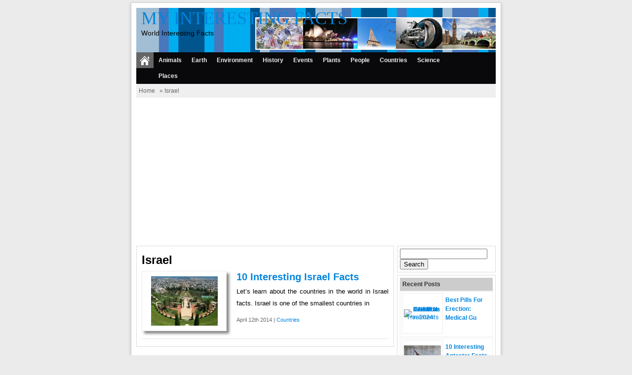

--- FILE ---
content_type: text/html; charset=utf-8
request_url: https://www.google.com/recaptcha/api2/aframe
body_size: 267
content:
<!DOCTYPE HTML><html><head><meta http-equiv="content-type" content="text/html; charset=UTF-8"></head><body><script nonce="d2PbE36OeOlY8tJ0NI3Rwg">/** Anti-fraud and anti-abuse applications only. See google.com/recaptcha */ try{var clients={'sodar':'https://pagead2.googlesyndication.com/pagead/sodar?'};window.addEventListener("message",function(a){try{if(a.source===window.parent){var b=JSON.parse(a.data);var c=clients[b['id']];if(c){var d=document.createElement('img');d.src=c+b['params']+'&rc='+(localStorage.getItem("rc::a")?sessionStorage.getItem("rc::b"):"");window.document.body.appendChild(d);sessionStorage.setItem("rc::e",parseInt(sessionStorage.getItem("rc::e")||0)+1);localStorage.setItem("rc::h",'1766814314649');}}}catch(b){}});window.parent.postMessage("_grecaptcha_ready", "*");}catch(b){}</script></body></html>